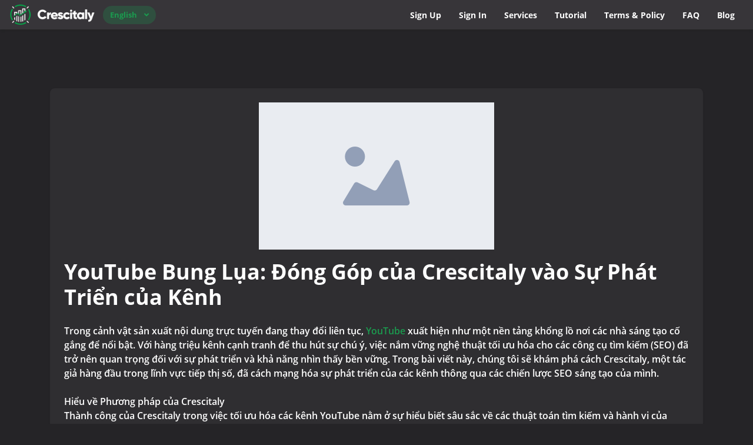

--- FILE ---
content_type: text/html; charset=UTF-8
request_url: https://crescitaly.com/blog/ng-gp-ca-crescitaly-vo-s-pht-trin-ca-knh
body_size: 11455
content:
<!DOCTYPE html>
<html id="theme_21" lang="en">
<head>
  <meta charset="utf-8">
  <meta http-equiv="X-UA-Compatible" content="IE=edge">
  <meta name="viewport" content="width=device-width, initial-scale=1">
  <title>Đóng Góp của Crescitaly vào Sự Phát Triển của Kênh</title>
  <meta name="keywords" content="">
  <meta name="description" content=" Khám phá cách những chiến lược đổi mới của Crescitaly có thể đưa kênh YouTube của bạn lên một tầm cao mới. ">
  <meta name="google-site-verification" content="YFiL55ZrLTrZR3DF7WSs2egn9YvrLARjVOh78Oxro3g" />
  <meta name="format-detection" content="telephone=no">

      <link rel="shortcut icon" type="image/ico" href="https://storage.perfectcdn.com/jkp9ws/bkq13l5gsd6znt3p.ico" />
    <link rel="icon" type="image/png" sizes="192x192" href="https://storage.perfectcdn.com/jkp9ws/bkq13l5gsd6znt3p.ico" />
    <link rel="icon" type="image/png" sizes="512x512" href="https://storage.perfectcdn.com/jkp9ws/bkq13l5gsd6znt3p.ico" />
    <link rel="icon" type="image/png" sizes="32x32" href="https://storage.perfectcdn.com/jkp9ws/bkq13l5gsd6znt3p.ico" />
    <link rel="icon" type="image/png" sizes="16x16" href="https://storage.perfectcdn.com/jkp9ws/bkq13l5gsd6znt3p.ico" />
    <link rel="apple-touch-icon" href="https://storage.perfectcdn.com/jkp9ws/bkq13l5gsd6znt3p.ico" />
  
  <!-- HTML5 shim and Respond.js for IE8 support of HTML5 elements and media queries -->
  <!--[if lt IE 9]>
  <script src="https://oss.maxcdn.com/html5shiv/3.7.3/html5shiv.min.js"></script>
  <script src="https://oss.maxcdn.com/respond/1.4.2/respond.min.js"></script>
  <![endif]-->
  <link rel="canonical" href="https://crescitaly.com/blog/ng-gp-ca-crescitaly-vo-s-pht-trin-ca-knh" /><script src="https://analytics.ahrefs.com/analytics.js" data-key="nOiPQ2JzQEofLp5VbyBjzw" async></script>

<!-- Twitter conversion tracking base code -->
<script>
!function(e,t,n,s,u,a){e.twq||(s=e.twq=function(){s.exe?s.exe.apply(s,arguments):s.queue.push(arguments);
},s.version='1.1',s.queue=[],u=t.createElement(n),u.async=!0,u.src='https://static.ads-twitter.com/uwt.js',
a=t.getElementsByTagName(n)[0],a.parentNode.insertBefore(u,a))}(window,document,'script');
twq('config','om2lg');
</script>
<!-- End Twitter conversion tracking base code -->

<!-- Global site tag (gtag.js) - Google Analytics -->
<script async src="https://www.googletagmanager.com/gtag/js?id=G-763NZX39YC"></script>
<script>
  window.dataLayer = window.dataLayer || [];
  function gtag(){dataLayer.push(arguments);}
  gtag('js', new Date());

  gtag('config', 'G-763NZX39YC');
</script>

<!-- Google tag (gtag.js) -->
<script async src="https://www.googletagmanager.com/gtag/js?id=AW-659068195"></script>
<script>
  window.dataLayer = window.dataLayer || [];
  function gtag(){dataLayer.push(arguments);}
  gtag('js', new Date());

  gtag('config', 'AW-659068195');
</script>

<!-- Event snippet for Acquisto conversion page -->
<script>
  gtag('event', 'conversion', {
      'send_to': 'AW-659068195/Of5NCIWnrqIDEKOqoroC',
      'transaction_id': ''
  });
</script>

<script>
	var beamer_config = {
		product_id : "FQttyfYd32716" //DO NOT CHANGE: This is your product code on Beamer
	};
</script>
<script type="text/javascript" src="https://app.getbeamer.com/js/beamer-embed.js" defer="defer"></script>
				

<!-- Google Tag Manager -->
<script>(function(w,d,s,l,i){w[l]=w[l]||[];w[l].push({'gtm.start':
new Date().getTime(),event:'gtm.js'});var f=d.getElementsByTagName(s)[0],
j=d.createElement(s),dl=l!='dataLayer'?'&l='+l:'';j.async=true;j.src=
'https://www.googletagmanager.com/gtm.js?id='+i+dl;f.parentNode.insertBefore(j,f);
})(window,document,'script','dataLayer','GTM-N4ZWZCMH');</script>
<!-- End Google Tag Manager -->
<script>function initApollo(){var n=Math.random().toString(36).substring(7),o=document.createElement("script");
o.src="https://assets.apollo.io/micro/website-tracker/tracker.iife.js?nocache="+n,o.async=!0,o.defer=!0,
o.onload=function(){window.trackingFunctions.onLoad({appId:"68404b86678e16000d320160"})},
document.head.appendChild(o)}initApollo();</script>

<script type="text/javascript">window.$crisp=[];window.CRISP_WEBSITE_ID="0d422abd-fdfa-48c8-9b67-105fac51858d";(function(){d=document;s=d.createElement("script");s.src="https://client.crisp.chat/l.js";s.async=1;d.getElementsByTagName("head")[0].appendChild(s);})();</script>

<script type="text/javascript" async src="//l.getsitecontrol.com/5wvgl1mw.js"></script><link href="https://storage.perfectcdn.com/global/0n06czosfhchg9z8.js" rel="preload" as="script">
<link href="https://storage.perfectcdn.com/global/zakrr3k6kp64akm0.js" rel="preload" as="script">
<link href="https://storage.perfectcdn.com/global/mky2astfdihzzfq6.js" rel="preload" as="script">
<link href="https://storage.perfectcdn.com/global/7o036k2s48wbhlft.js" rel="preload" as="script">
<link href="https://storage.perfectcdn.com/global/3u30z1np32rdiw54.js" rel="preload" as="script">

      <link rel="stylesheet" type="text/css" href="https://storage.perfectcdn.com/global/3l6ytdjlwbuwuc3s.css">
      <link rel="stylesheet" type="text/css" href="https://storage.perfectcdn.com/jkp9ws/69r1karrqm14krq6.css">
    <script>
    window.modules = {};
  </script>
</head>
<body class="body  body-public">
<div class="wrapper  wrapper-navbar ">
   <div id="block_26">
    <div class="block-wrapper">
        <div class="component_navbar ">
          <div class="component-navbar__wrapper ">
             <div class="sidebar-block__top component-navbar component-navbar__navbar-public editor__component-wrapper ">
                <div>
                   <nav class="navbar navbar-expand-lg navbar-light container-fluid">
                      <div class="navbar-public__header">
                        <div class="sidebar-block__top-brand">
                                                                                <div class="component-navbar-logo">
                              <a href="/">
                                <img src="https://storage.perfectcdn.com/jkp9ws/5q0lhnll72cq9m67.png" class="sidebar-block__top-logo" alt="Trusted SMM Panel" title="">
                              </a>
                            </div>
                                                  </div>
                        <button class="navbar-toggler" type="button" data-toggle="collapse" data-target="#navbar-collapse-26" aria-controls="navbar-collapse-26" aria-expanded="false" aria-label="Toggle navigation">
                        <span class="navbar-burger">
                            <span class="navbar-burger-line"></span>
                        </span>
                        </button>
                      </div>
                     <div class="collapse navbar-collapse" id="navbar-collapse-26">
                        <div class="component-navbar-collapse-divider"></div>
                                                  <div class="navbar-languages component_navbar_dropdown">
                            <div class="navbar-dropdown ">
                                                                                                <div class="navbar-dropdown__name navbar-dropdown__toggle" data-toggle="dropdown" data-hover="dropdown" aria-expanded="false">English</div>
                                                                                                                                                                                                                                                                                                                                                                                                                                                                                                                                                                                                                                                                                                                                                                                                                                                                                                                                                                                                                                                                                                                                                                                                                                                                                                                                                                                                                                                                                                                                                                                                                                                                                                                                                                                                                                                                                                                                                                                                                                                                                                                                                                                                                                                                                                                                                                                                                                                                                                                                                                                                                                                                                                                                                                                                                                                                                                                                                                                                                                                                                                                                                                                                                                                                                                                                                                                                                                                                                                                                                                                                                                                                                                                                                                                                                                        <ul class="navbar-dropdown__container dropdown-menu">
                                                                                                                                                                        <li class="navbar-dropdown__item">
                                      <a href="/it/blog/ng-gp-ca-crescitaly-vo-s-pht-trin-ca-knh" class="navbar-dropdown__link">Italian</a>
                                    </li>
                                                                                                                                        <li class="navbar-dropdown__item">
                                      <a href="/hi/blog/ng-gp-ca-crescitaly-vo-s-pht-trin-ca-knh" class="navbar-dropdown__link">Hindi</a>
                                    </li>
                                                                                                                                        <li class="navbar-dropdown__item">
                                      <a href="/id/blog/ng-gp-ca-crescitaly-vo-s-pht-trin-ca-knh" class="navbar-dropdown__link">Indonesian</a>
                                    </li>
                                                                                                                                        <li class="navbar-dropdown__item">
                                      <a href="/af/blog/ng-gp-ca-crescitaly-vo-s-pht-trin-ca-knh" class="navbar-dropdown__link">Afrikaans</a>
                                    </li>
                                                                                                                                        <li class="navbar-dropdown__item">
                                      <a href="/ru/blog/ng-gp-ca-crescitaly-vo-s-pht-trin-ca-knh" class="navbar-dropdown__link">Russian</a>
                                    </li>
                                                                                                                                        <li class="navbar-dropdown__item">
                                      <a href="/uk/blog/ng-gp-ca-crescitaly-vo-s-pht-trin-ca-knh" class="navbar-dropdown__link">Ukrainian</a>
                                    </li>
                                                                                                                                        <li class="navbar-dropdown__item">
                                      <a href="/tr/blog/ng-gp-ca-crescitaly-vo-s-pht-trin-ca-knh" class="navbar-dropdown__link">Turkish</a>
                                    </li>
                                                                                                                                        <li class="navbar-dropdown__item">
                                      <a href="/bp/blog/ng-gp-ca-crescitaly-vo-s-pht-trin-ca-knh" class="navbar-dropdown__link">Portuguese (Brazil)</a>
                                    </li>
                                                                                                                                        <li class="navbar-dropdown__item">
                                      <a href="/ko/blog/ng-gp-ca-crescitaly-vo-s-pht-trin-ca-knh" class="navbar-dropdown__link">Korean</a>
                                    </li>
                                                                                                                                        <li class="navbar-dropdown__item">
                                      <a href="/vi/blog/ng-gp-ca-crescitaly-vo-s-pht-trin-ca-knh" class="navbar-dropdown__link">Vietnamese</a>
                                    </li>
                                                                                                                                        <li class="navbar-dropdown__item">
                                      <a href="/zh/blog/ng-gp-ca-crescitaly-vo-s-pht-trin-ca-knh" class="navbar-dropdown__link">Chinese</a>
                                    </li>
                                                                                                                                        <li class="navbar-dropdown__item">
                                      <a href="/ms/blog/ng-gp-ca-crescitaly-vo-s-pht-trin-ca-knh" class="navbar-dropdown__link">Malay</a>
                                    </li>
                                                                                                                                        <li class="navbar-dropdown__item">
                                      <a href="/ar/blog/ng-gp-ca-crescitaly-vo-s-pht-trin-ca-knh" class="navbar-dropdown__link">Arabic</a>
                                    </li>
                                                                                                                                        <li class="navbar-dropdown__item">
                                      <a href="/es/blog/ng-gp-ca-crescitaly-vo-s-pht-trin-ca-knh" class="navbar-dropdown__link">Spanish</a>
                                    </li>
                                                                                                                                        <li class="navbar-dropdown__item">
                                      <a href="/th/blog/ng-gp-ca-crescitaly-vo-s-pht-trin-ca-knh" class="navbar-dropdown__link">Thai</a>
                                    </li>
                                                                                                                                        <li class="navbar-dropdown__item">
                                      <a href="/fr/blog/ng-gp-ca-crescitaly-vo-s-pht-trin-ca-knh" class="navbar-dropdown__link">French</a>
                                    </li>
                                                                                                                                        <li class="navbar-dropdown__item">
                                      <a href="/de/blog/ng-gp-ca-crescitaly-vo-s-pht-trin-ca-knh" class="navbar-dropdown__link">German</a>
                                    </li>
                                                                                                                                        <li class="navbar-dropdown__item">
                                      <a href="/ja/blog/ng-gp-ca-crescitaly-vo-s-pht-trin-ca-knh" class="navbar-dropdown__link">Japanese</a>
                                    </li>
                                                                                                                                        <li class="navbar-dropdown__item">
                                      <a href="/ro/blog/ng-gp-ca-crescitaly-vo-s-pht-trin-ca-knh" class="navbar-dropdown__link">Romanian</a>
                                    </li>
                                                                                                                                        <li class="navbar-dropdown__item">
                                      <a href="/az/blog/ng-gp-ca-crescitaly-vo-s-pht-trin-ca-knh" class="navbar-dropdown__link">Azerbaijani</a>
                                    </li>
                                                                                                                                        <li class="navbar-dropdown__item">
                                      <a href="/be/blog/ng-gp-ca-crescitaly-vo-s-pht-trin-ca-knh" class="navbar-dropdown__link">Belarusian</a>
                                    </li>
                                                                                                                                        <li class="navbar-dropdown__item">
                                      <a href="/da/blog/ng-gp-ca-crescitaly-vo-s-pht-trin-ca-knh" class="navbar-dropdown__link">Danish</a>
                                    </li>
                                                                                                                                        <li class="navbar-dropdown__item">
                                      <a href="/co/blog/ng-gp-ca-crescitaly-vo-s-pht-trin-ca-knh" class="navbar-dropdown__link">Corsican</a>
                                    </li>
                                                                                                                                        <li class="navbar-dropdown__item">
                                      <a href="/bg/blog/ng-gp-ca-crescitaly-vo-s-pht-trin-ca-knh" class="navbar-dropdown__link">Bulgarian</a>
                                    </li>
                                                                                                                                        <li class="navbar-dropdown__item">
                                      <a href="/bs/blog/ng-gp-ca-crescitaly-vo-s-pht-trin-ca-knh" class="navbar-dropdown__link">Bosnian</a>
                                    </li>
                                                                                                                                        <li class="navbar-dropdown__item">
                                      <a href="/cs/blog/ng-gp-ca-crescitaly-vo-s-pht-trin-ca-knh" class="navbar-dropdown__link">Czech</a>
                                    </li>
                                                                                                                                        <li class="navbar-dropdown__item">
                                      <a href="/el/blog/ng-gp-ca-crescitaly-vo-s-pht-trin-ca-knh" class="navbar-dropdown__link">Greek</a>
                                    </li>
                                                                                                                                        <li class="navbar-dropdown__item">
                                      <a href="/is/blog/ng-gp-ca-crescitaly-vo-s-pht-trin-ca-knh" class="navbar-dropdown__link">Icelandic</a>
                                    </li>
                                                                                                                                        <li class="navbar-dropdown__item">
                                      <a href="/jw/blog/ng-gp-ca-crescitaly-vo-s-pht-trin-ca-knh" class="navbar-dropdown__link">Javanese</a>
                                    </li>
                                                                                                                                        <li class="navbar-dropdown__item">
                                      <a href="/kk/blog/ng-gp-ca-crescitaly-vo-s-pht-trin-ca-knh" class="navbar-dropdown__link">Kazakh</a>
                                    </li>
                                                                                                                                        <li class="navbar-dropdown__item">
                                      <a href="/km/blog/ng-gp-ca-crescitaly-vo-s-pht-trin-ca-knh" class="navbar-dropdown__link">Cambodian</a>
                                    </li>
                                                                                                                                        <li class="navbar-dropdown__item">
                                      <a href="/ky/blog/ng-gp-ca-crescitaly-vo-s-pht-trin-ca-knh" class="navbar-dropdown__link">Kyrgyz</a>
                                    </li>
                                                                                                                                        <li class="navbar-dropdown__item">
                                      <a href="/la/blog/ng-gp-ca-crescitaly-vo-s-pht-trin-ca-knh" class="navbar-dropdown__link">Latin</a>
                                    </li>
                                                                                                                                        <li class="navbar-dropdown__item">
                                      <a href="/ln/blog/ng-gp-ca-crescitaly-vo-s-pht-trin-ca-knh" class="navbar-dropdown__link">Lingala</a>
                                    </li>
                                                                                                                                        <li class="navbar-dropdown__item">
                                      <a href="/lo/blog/ng-gp-ca-crescitaly-vo-s-pht-trin-ca-knh" class="navbar-dropdown__link">Laothian</a>
                                    </li>
                                                                                                                                        <li class="navbar-dropdown__item">
                                      <a href="/lt/blog/ng-gp-ca-crescitaly-vo-s-pht-trin-ca-knh" class="navbar-dropdown__link">Lithuanian</a>
                                    </li>
                                                                                                                                        <li class="navbar-dropdown__item">
                                      <a href="/lv/blog/ng-gp-ca-crescitaly-vo-s-pht-trin-ca-knh" class="navbar-dropdown__link">Latvian</a>
                                    </li>
                                                                                                                                        <li class="navbar-dropdown__item">
                                      <a href="/mk/blog/ng-gp-ca-crescitaly-vo-s-pht-trin-ca-knh" class="navbar-dropdown__link">Macedonian</a>
                                    </li>
                                                                                                                                        <li class="navbar-dropdown__item">
                                      <a href="/mo/blog/ng-gp-ca-crescitaly-vo-s-pht-trin-ca-knh" class="navbar-dropdown__link">Moldavian</a>
                                    </li>
                                                                                                                                        <li class="navbar-dropdown__item">
                                      <a href="/mt/blog/ng-gp-ca-crescitaly-vo-s-pht-trin-ca-knh" class="navbar-dropdown__link">Maltese</a>
                                    </li>
                                                                                                                                        <li class="navbar-dropdown__item">
                                      <a href="/ne/blog/ng-gp-ca-crescitaly-vo-s-pht-trin-ca-knh" class="navbar-dropdown__link">Nepali</a>
                                    </li>
                                                                                                                                        <li class="navbar-dropdown__item">
                                      <a href="/nl/blog/ng-gp-ca-crescitaly-vo-s-pht-trin-ca-knh" class="navbar-dropdown__link">Dutch</a>
                                    </li>
                                                                                                                                        <li class="navbar-dropdown__item">
                                      <a href="/no/blog/ng-gp-ca-crescitaly-vo-s-pht-trin-ca-knh" class="navbar-dropdown__link">Norwegian</a>
                                    </li>
                                                                                                                                        <li class="navbar-dropdown__item">
                                      <a href="/pa/blog/ng-gp-ca-crescitaly-vo-s-pht-trin-ca-knh" class="navbar-dropdown__link">Punjabi</a>
                                    </li>
                                                                                                                                        <li class="navbar-dropdown__item">
                                      <a href="/pt/blog/ng-gp-ca-crescitaly-vo-s-pht-trin-ca-knh" class="navbar-dropdown__link">Portuguese</a>
                                    </li>
                                                                                                                                        <li class="navbar-dropdown__item">
                                      <a href="/rm/blog/ng-gp-ca-crescitaly-vo-s-pht-trin-ca-knh" class="navbar-dropdown__link">Romansh</a>
                                    </li>
                                                                                                                                        <li class="navbar-dropdown__item">
                                      <a href="/sk/blog/ng-gp-ca-crescitaly-vo-s-pht-trin-ca-knh" class="navbar-dropdown__link">Slovak</a>
                                    </li>
                                                                                                                                        <li class="navbar-dropdown__item">
                                      <a href="/sl/blog/ng-gp-ca-crescitaly-vo-s-pht-trin-ca-knh" class="navbar-dropdown__link">Slovenian</a>
                                    </li>
                                                                                                                                        <li class="navbar-dropdown__item">
                                      <a href="/sn/blog/ng-gp-ca-crescitaly-vo-s-pht-trin-ca-knh" class="navbar-dropdown__link">Shona</a>
                                    </li>
                                                                                                                                        <li class="navbar-dropdown__item">
                                      <a href="/sq/blog/ng-gp-ca-crescitaly-vo-s-pht-trin-ca-knh" class="navbar-dropdown__link">Albanian</a>
                                    </li>
                                                                                                                                        <li class="navbar-dropdown__item">
                                      <a href="/sr/blog/ng-gp-ca-crescitaly-vo-s-pht-trin-ca-knh" class="navbar-dropdown__link">Serbian</a>
                                    </li>
                                                                                                                                        <li class="navbar-dropdown__item">
                                      <a href="/su/blog/ng-gp-ca-crescitaly-vo-s-pht-trin-ca-knh" class="navbar-dropdown__link">Sundanese</a>
                                    </li>
                                                                                                                                        <li class="navbar-dropdown__item">
                                      <a href="/sv/blog/ng-gp-ca-crescitaly-vo-s-pht-trin-ca-knh" class="navbar-dropdown__link">Swedish</a>
                                    </li>
                                                                                                                                        <li class="navbar-dropdown__item">
                                      <a href="/sw/blog/ng-gp-ca-crescitaly-vo-s-pht-trin-ca-knh" class="navbar-dropdown__link">Swahili</a>
                                    </li>
                                                                                                                                        <li class="navbar-dropdown__item">
                                      <a href="/ta/blog/ng-gp-ca-crescitaly-vo-s-pht-trin-ca-knh" class="navbar-dropdown__link">Tamil</a>
                                    </li>
                                                                                                                                        <li class="navbar-dropdown__item">
                                      <a href="/tk/blog/ng-gp-ca-crescitaly-vo-s-pht-trin-ca-knh" class="navbar-dropdown__link">Turkmen</a>
                                    </li>
                                                                                                                                        <li class="navbar-dropdown__item">
                                      <a href="/ur/blog/ng-gp-ca-crescitaly-vo-s-pht-trin-ca-knh" class="navbar-dropdown__link">Urdu</a>
                                    </li>
                                                                                                                                        <li class="navbar-dropdown__item">
                                      <a href="/uz/blog/ng-gp-ca-crescitaly-vo-s-pht-trin-ca-knh" class="navbar-dropdown__link">Uzbek</a>
                                    </li>
                                                                                                </ul>
                            </div>
                          </div>
                                                 <div class="d-flex component-navbar-collapse">
                           <ul class="navbar-nav">
                                                            <li class="nav-item component-navbar-nav-item component_navbar component-navbar-public-nav-item">
                                 <a class="component-navbar-nav-link component-navbar-nav-link__navbar-public " href="/signup" > Sign Up</a>
                               </li>
                                                            <li class="nav-item component-navbar-nav-item component_navbar component-navbar-public-nav-item">
                                 <a class="component-navbar-nav-link component-navbar-nav-link__navbar-public " href="/" > Sign In</a>
                               </li>
                                                            <li class="nav-item component-navbar-nav-item component_navbar component-navbar-public-nav-item">
                                 <a class="component-navbar-nav-link component-navbar-nav-link__navbar-public " href="/services" > Services</a>
                               </li>
                                                            <li class="nav-item component-navbar-nav-item component_navbar component-navbar-public-nav-item">
                                 <a class="component-navbar-nav-link component-navbar-nav-link__navbar-public " href="/tutorial" > Tutorial</a>
                               </li>
                                                            <li class="nav-item component-navbar-nav-item component_navbar component-navbar-public-nav-item">
                                 <a class="component-navbar-nav-link component-navbar-nav-link__navbar-public " href="/terms" > Terms & Policy</a>
                               </li>
                                                            <li class="nav-item component-navbar-nav-item component_navbar component-navbar-public-nav-item">
                                 <a class="component-navbar-nav-link component-navbar-nav-link__navbar-public " href="/faq" > FAQ</a>
                               </li>
                                                            <li class="nav-item component-navbar-nav-item component_navbar component-navbar-public-nav-item">
                                 <a class="component-navbar-nav-link component-navbar-nav-link__navbar-public " href="https://blog.crescitaly.com"  target="_blank" > Blog</a>
                               </li>
                                                        </ul>
                         </div>
                      </div>
                   </nav>
                </div>
             </div>
          </div>
       </div>
    </div>
    <div class="component_navbar"></div>
</div>
   <div class="wrapper-content">
    <div class="wrapper-content__header">
          </div>
    <div class="wrapper-content__body">
      <!-- Main variables *content* -->
      <div id="block_3112"><div class="block-bg"></div><div class="container"><div class="blog-post ">
    <div class="row">
        <div class="col-lg-12">
            <div class="component_card">
                <div class="card blog-post__card-margin">
                                            <div class="block-blog__preview-margin">
                            <div class="block-blog__preview">
                                <img src="/img/no_image.png" alt="" title="YouTube Bung Lụa: Đóng Góp của Crescitaly vào Sự Phát Triển của Kênh" class="img-fluid">
                            </div>
                        </div>
                                        <div class="block-blog__header">
                        <div class="position-relative">
                            <h2>YouTube Bung Lụa: Đóng Góp của Crescitaly vào Sự Phát Triển của Kênh</h2>
                        </div>
                    </div>
                    <div class="block-blog__content">
                        <p>Trong cảnh vật sản xuất nội dung trực tuyến đang thay đổi liên tục, <a target="_blank" href="/blog/-youtube-rivelato-il-contributo-di-crescitaly">YouTube </a>xuất hiện như một nền tảng khổng lồ nơi các nhà sáng tạo cố gắng để nổi bật. Với hàng triệu kênh cạnh tranh để thu hút sự chú ý, việc nắm vững nghệ thuật tối ưu hóa cho các công cụ tìm kiếm (SEO) đã trở nên quan trọng đối với sự phát triển và khả năng nhìn thấy bền vững. Trong bài viết này, chúng tôi sẽ khám phá cách Crescitaly, một tác giả hàng đầu trong lĩnh vực tiếp thị số, đã cách mạng hóa sự phát triển của các kênh thông qua các chiến lược SEO sáng tạo của mình.</p>
<p><br></p>
<p>Hiểu về Phương pháp của Crescitaly</p>
<p>Thành công của Crescitaly trong việc tối ưu hóa các kênh YouTube nằm ở sự hiểu biết sâu sắc về các thuật toán tìm kiếm và hành vi của người dùng. Bằng cách phân tích các yếu tố xếp hạng của YouTube và nghiên cứu các mô hình tương tác của khán giả, Crescitaly xây dựng các chiến lược tùy chỉnh phản ánh cả người xem và các thuật toán.</p>
<p><br></p>
<p>Tìm kiếm Từ Khóa: Nền tảng của Sự Thành Công</p>
<p>Ở trung tâm của phương pháp của Crescitaly là việc tìm kiếm từ khóa một cách cẩn thận. Bằng cách xác định các từ khóa có lượt tìm kiếm cao và cạnh tranh thấp liên quan đến niềm đam mê của kênh, Crescitaly đảm bảo nội dung của khách hàng của mình xuất hiện nổi bật trong kết quả tìm kiếm. Thông qua các công cụ phân tích từ khóa tiên tiến và nghiên cứu xu hướng thị trường, Crescitaly khám phá các cơ hội ẩn dụ để tối đa hóa sự nhìn thấy và thu hút lưu lượng tự nhiên.</p>
<p><br></p>
<p>Tối Ưu Hóa Nội Dung: Tạo Ra Những Tác Phẩm Hấp Dẫn</p>
<p>Ngoài việc tích hợp từ khóa, Crescitaly tập trung vào việc tạo ra nội dung hấp dẫn để thu hút khán giả. Bằng cách tối ưu hóa tỉ mỉ các tiêu đề, mô tả và thẻ, Crescitaly đảm bảo mỗi video sẵn sàng cho một sự nhìn thấy tối đa. Thông qua việc sử dụng hình ảnh đại diện hấp dẫn, lời mở đầu cuốn hút và cách kể chuyện cấu trúc, Crescitaly giúp các kênh nổi bật giữa tiếng ồn, thúc đẩy khán giả nhấp chuột và tham gia.</p>
<p><br></p>
<p>Giao Tiếp với Khán Giả: Khuyến Khích Mối Quan Hệ Cộng Đồng</p>
<p>Trong thế giới kỹ thuật số, việc tương tác với khán giả là quan trọng đối với sự thành công bền vững. Crescitaly sử dụng các chiến lược tương tác khác nhau, bao gồm khuyến khích các tương tác cộng đồng, phản hồi vào các bình luận và khuyến khích sự tham gia của khán giả. Bằng cách xây dựng mối quan hệ ý nghĩa với khán giả, các kênh có thể phát triển các tín đồ trung thành và thúc đẩy sự phát triển dài hạn.</p>
<p><br></p>
<p>Phân Tích và Lặp Lại: Con Đường Đến Sự Cải Tiến Liên Tục</p>
<p>Ở trung tâm của phương pháp của Crescitaly là sự cam kết với việc ra quyết định dựa trên dữ liệu. Thông qua phân tích các chỉ số hiệu suất chính như thời gian xem, tỷ lệ giữ người xem và tỷ lệ nhấp chuột, Crescitaly xác định các lĩnh vực cần cải thiện và điều chỉnh. Thông qua các thử nghiệm lặp đi lặp lại và thử nghiệm A/B, Crescitaly làm tinh chỉnh chiến lược của mình để thích nghi với các xu hướng biến động và cập nhật thuật toán, đảm bảo sự phát triển và tính phù hợp bền vững.</p>
<p><br></p>
<p>Kết Luận: Mạnh Mẽ Hóa Hành Trình của Bạn trên YouTube</p>
<p>Trong một môi trường kỹ thuật số ngày càng cạnh tranh, việc nắm vững SEO là chìa khóa để mở ra tiềm năng đầy đủ của kênh YouTube của bạn. Với sự hiểu biết đã được kiểm chứng và các chiến lược sáng tạo của Crescitaly, các nhà sáng tạo có thể điều hướng qua những rắc rối của các thuật toán tìm kiếm và đưa kênh của mình lên những tầm cao mới của thành công. Bằng cách ưu tiên tìm kiếm từ khóa, tối ưu hóa nội dung, tương tác với khán giả và lặp lại dựa trên dữ liệu, <a target="_blank" href="https://crescitaly.com/">Crescitaly</a> giúp các nhà sáng tạo phát huy toàn bộ tiềm năng của họ và phát triển thịnh vượng trong thế giới động của sản xuất nội dung trực tuyến.</p>
<p><br></p>
<p>Khi bạn bắt đầu hành trình của mình trên YouTube, hãy nhớ rằng thành công không chỉ nằm ở việc tạo ra nội dung, mà còn ở việc định vị nội dung của bạn một cách chiến lược để đạt được tầm nhìn và ảnh hưởng tối đa. Với Crescitaly là đối tác đáng tin cậy, bạn có thể khám phá bí mật của sự phát triển bền vững của kênh và mở ra những cơ hội thành công mới trong thế giới kỹ thuật số.</p>
                    </div>
                </div>
            </div>
        </div>
    </div>
    <div class="row blog-post__alignment">
        <div class="col-lg-12">
            <div class="block-blog__actions component_button_back">
                <a href="/blog" class="btn btn-big-primary">
                    Back
                </a>
            </div>
        </div>
    </div>
</div></div></div>
    </div>
    <div class="wrapper-content__footer">
       <div id="block_409" data-block-id="409"><div class="footer ">
    <div class="component_footer_single_line">
        <div class="component-footer">
            <div class="component-footer__public">
                <div class="container-fluid">
                    <div class="row">
                        <div class="col-md-12">
                            <div class="component-footer__public-copyright">
                                                                    <p class="text-center">© Socyally FZCO Copyright. All Rights Reserved.</p>
                                                            </div>
                        </div>
                    </div>
                </div>
            </div>
        </div>
    </div>
</div></div>     </div>
  </div>
</div>
<!-- Notifications wrapper -->
<div id="notify-wrapper" class="alert alert-success mb-3 hidden" style="display: none;"></div>


<!-- Google Tag Manager (noscript) -->
<noscript><iframe src="https://www.googletagmanager.com/ns.html?id=GTM-N4ZWZCMH"
height="0" width="0" style="display:none;visibility:hidden"></iframe></noscript>
<!-- End Google Tag Manager (noscript) -->



<style>.particle-snow{position:fixed;top:0;left:0;width:100%;height:100%;z-index:1;pointer-events:none}.particle-snow canvas{position:fixed;top:0;left:0;width:100%;height:100%;pointer-events:none}.christmas-garland{text-align:center;white-space:nowrap;overflow:hidden;position:absolute;z-index:1;padding:0;pointer-events:none;width:100%;height:85px}.christmas-garland .christmas-garland__item{position:relative;width:28px;height:28px;border-radius:50%;display:inline-block;margin-left:20px}.christmas-garland .christmas-garland__item .shape{-webkit-animation-fill-mode:both;animation-fill-mode:both;-webkit-animation-iteration-count:infinite;animation-iteration-count:infinite;-webkit-animation-name:flash-1;animation-name:flash-1;-webkit-animation-duration:2s;animation-duration:2s}.christmas-garland .christmas-garland__item .apple{width:22px;height:22px;border-radius:50%;margin-left:auto;margin-right:auto;margin-top:8px}.christmas-garland .christmas-garland__item .pear{width:12px;height:28px;border-radius:50%;margin-left:auto;margin-right:auto;margin-top:6px}.christmas-garland .christmas-garland__item:nth-child(2n+1) .shape{-webkit-animation-name:flash-2;animation-name:flash-2;-webkit-animation-duration:.4s;animation-duration:.4s}.christmas-garland .christmas-garland__item:nth-child(4n+2) .shape{-webkit-animation-name:flash-3;animation-name:flash-3;-webkit-animation-duration:1.1s;animation-duration:1.1s}.christmas-garland .christmas-garland__item:nth-child(odd) .shape{-webkit-animation-duration:1.8s;animation-duration:1.8s}.christmas-garland .christmas-garland__item:nth-child(3n+1) .shape{-webkit-animation-duration:1.4s;animation-duration:1.4s}.christmas-garland .christmas-garland__item:before{content:"";position:absolute;background:#222;width:10px;height:10px;border-radius:3px;top:-1px;left:9px}.christmas-garland .christmas-garland__item:after{content:"";top:-9px;left:14px;position:absolute;width:52px;height:18px;border-bottom:solid #222 2px;border-radius:50%}.christmas-garland .christmas-garland__item:last-child:after{content:none}.christmas-garland .christmas-garland__item:first-child{margin-left:-40px}</style>
  <script type="text/javascript" src="https://storage.perfectcdn.com/global/0n06czosfhchg9z8.js">
      </script>
  <script type="text/javascript" src="https://storage.perfectcdn.com/global/zakrr3k6kp64akm0.js">
      </script>
  <script type="text/javascript" src="https://storage.perfectcdn.com/global/mky2astfdihzzfq6.js">
      </script>
  <script type="text/javascript" src="https://storage.perfectcdn.com/global/7o036k2s48wbhlft.js">
      </script>
  <script type="text/javascript" src="https://storage.perfectcdn.com/global/3u30z1np32rdiw54.js">
      </script>
  <script type="text/javascript" >
     window.modules.layouts = {"theme_id":21,"auth":0,"live":true,"csrftoken":"CuyFAnnBoh9AKTux7J-dbtwn-yfnmKkrfuX0_D7kBxBvmcNtLKTXUhZFDcSP6s8Yjl6iXaHp_h0ViqCyVZdifQ=="};   </script>
  <script type="text/javascript" >
     document.addEventListener('DOMContentLoaded', function() { 
var newYearEvent = new window.NewYearEvent({"snow":{"init":false,"options":{"particles":{"move":{"speed":3,"bounce":false,"enable":true,"random":false,"attract":{"enable":false,"rotateX":600,"rotateY":1200},"out_mode":"out","straight":false,"direction":"bottom"},"size":{"anim":{"sync":false,"speed":40,"enable":false,"size_min":0.1},"value":5,"random":true},"color":{"value":"#fff"},"number":{"value":20,"density":{"enable":true,"value_area":650}},"opacity":{"anim":{"sync":false,"speed":1,"enable":true,"opacity_min":0.9},"value":0.9,"random":true},"line_linked":{"color":"#ffffff","width":1,"enable":false,"opacity":0.8,"distance":500}},"interactivity":{"modes":{"bubble":{"size":4,"speed":3,"opacity":1,"distance":400,"duration":0.3},"repulse":{"speed":3,"distance":200,"duration":0.4}},"events":{"resize":true,"onclick":{"mode":"repulse","enable":true},"onhover":{"mode":"bubble","enable":false}},"detect_on":"window"},"retina_detect":true}},"toys":{"init":false,"options":{"count":20,"speed":1,"images":["data:image\/png;base64,iVBORw0KGgoAAAANSUhEUgAAAGQAAABkCAMAAABHPGVmAAAABGdBTUEAALGPC\/xhBQAAAAFzUkdCAK7OHOkAAAL3UExURUdwTP\/\/\/\/Hw8aenp\/T09Pr7+\/\/\/AIGBfaGgnPn4+IyLiKKhoPDv8ImGgczMx\/\/\/\/6+ure7w7Zublu\/u7n+BfLKxsJKSj+\/u7wAXOvb29cbFxe7t7u7t7tTT0v\/\/\/\/Dv8P7+\/v\/\/\/\/X19KSkoP\/\/\/87OzPLx8fLx8ZyblMHBwJ6emsrJyMrJyM3MzLW1s7q5t6ysp7Oysc7NzeXl4vHx8enp6f\/\/\/\/\/\/\/8zLy+3s7bi3t4iIiJOTj6KgnsTEwMTDwsnIxba1tLS0s+zs7L+\/vuno6\/\/\/\/6Ghn5aWkvLx8pCQjMLCwK+vrbS0sZOTkJGRjfPy85ubl\/\/\/\/5eWk5WVkq+vrsrKyKiopfX19K6uq7y8u7Kwr6WlotnZ2cfHw5qal6Cgnf\/\/\/6OjoszLyczHxdXV1NTT0q2trMvLyp6dm\/\/\/\/\/36\/fLz88PDwtjY1uXk5d\/e3\/j4+Lu7uZqalvDw8aKhoP\/\/\/6mop\/\/\/\/87OzpGRjLa1s8\/PzPj29be3tru7uJKRjcrJyP39\/bm4t7y8uP79\/tDQ0ICAe+no6f7+\/v7+\/qCem\/7+\/8TEwcXFwMjIx+jo5K6urMfGxvT09aKin+Dg3JKSkfX09KurqdjZ1ujn6I+Pjbi4uPj4+NDQ0L28vNXT05OTk\/n5+u\/v7vb19J2dm\/z6\/K+vrrW1s9PT0d7e3tnY2dXU1Pr6+pCQjf\/\/\/6Cgntzc3efl5+rq6oiIgqGhnePj48C\/vunp6bu7uezs7dLR0YuLhtfX2P79\/a2trUYC4QLt7v\/\/\/\/\/\/\/9HQ0dDP0dDQ0dHQ0s7NztDQ0M\/P0OHg4tHR0tLS08\/Pz7m5uNfV183MzdXV1djY2eno6qurqtnZ2dHP0r28vODg4dbW18fGyMzLzNfX2MvKysXExtTT1M\/Oz8HAwcLCw87Oz769vfHw8uPi5O\/u8NrZ29bV1qmpp9bV1dzb3KampaOjouzr7NbW1uXl5snIyb++vu7t7t7e366urc\/P0bOysvX09ra2tru6unx5e2UAAADEdFJOUwD76wQqEgECCxHCNvoGBQ7rKMW4CTUj+QElIOj62KzlCvW3NAg\/trgP98XqwbmAgjTpOxP5BvOP6fk2C40dYPdi6+u49\/mo\/pbpvGnp5qy96raIubro3zGy6\/YjLNEMm7KTxecZ0851afubF0LFNrjsIeu+4pzyyo2sOXlEtetJbYOi6xNl6hTogXep8FhMlXnkur2BIN+q6mD4efLqE9czMfefmJLQrWS7q\/n4umdT7dyTw17gmeLGzdrhnLeUzuraAQF3\/egxAAAH00lEQVRo3r2ad2ATVRzHXw0lgtDKEAIyAhYpAorFFCsyRaYgIFKgLBkKAgIyFBDZG2XvJUPcey\/8I5e73PWS0qSU0ZGkLW2TSoEuKPCHv\/cuaZM0uWbc9cuVpsmFD5\/f7713d7kiFFyit587d0SL5M2mnY3a\/NVDXoamXURJSeZ+eSHzzudX3CjdIW+9Wi0tuWbKWdJYVki99gVWpmxJc3khw5J5+nrTh2WFNMGQK017y27Cyg55KJnXXZG5XPUeulo3ELYOIEz4kOhIRbg90czTiDMWv71v94HwyjW\/10\/rpoq8rp03OP7e1i86hVEu7abzJ7I2rxP7X2yKuFdecHv8xyGbaLbvzDfb9JMmi6m2LC+wW43jPwpxCEdtAwart\/yyRQQy9cs0u9VK6f26AITybxKzfXl+Ostaio8pRdemKTesBp7y6yLaE8225fl2mrMUjdoiOroUcW+mG3igzOwbNEQ9dnm+mWKB0aKWeaKIa2vm\/VNEGh8zNj4\/nWIzisa1qPXAGRX3ptnAM5TeJwUmo5+exLwfX2im6FLwUNU+56Pi2maBi9HYtW8Q5QKPQjPNZlwa10IZyMoS1altloG\/rPPl4g+CPdIpGjMCPMmI+oC4sD5cBMhT3hA1qVXgHmQsdmoLY4xh9TP7+2y8N4T0gwmO4XJhwKW\/qgaEu+4FUffqUIjH1aXXgmEg1BhcgGL0dvFVrhhgBFsrNxfqslHfdUR98XJhDzNNB+3hHGNmmC6cpwtZuzzKpXZ5hMAQRjLPMNhF67VAukHUFzqUZ8GaGBqDUKAvlz1cvE3AoxyvV6EyXC6kLyo3iNvoUr8BDJbUKuQT\/ahOs8EF+lJVMTK6qiDYIwt7jAnVo8qFwn2Zo6oJwR5Z2GNMi7AuWKLiwIUhLtVD+PoMAom5IIWH5xjrq6qa8QSiHgv9oImHCoWZKpeZuGL1hl1lADIV1yoePHTg0UeJwo5CmJVG\/fP9BQhbBhDwKDSzpFYqJEGwC8PDSH5+jmBS9p4m5kK8MD+mS+FBXN7BZxc6zrh5DkAogPQUep57aUcfFUJSUWbbGYoy2jb\/OBrP+H\/PdnB5SHixDS52A6zJeV81qqC4lEFnwIO2SOlBKJ9MSWeg+1xyBcU+sBfi+XFHUg8nxUxROhtvZzhLAcwPXKtgPKKicRrUTKR75v9wm+d1rIHX6\/HaXrTk9MaNJ0\/2FOK2X\/Xb8b+qFi4o5o9dPwHypFuauaVzs844HTvuW1oC65iOY\/LuMlCrO6f+Wbhw4UvOCLt2du4KWd1xNc6EQ2d310No24n4M881grR0pQ0kAW8JQtq0EZ5PSCsACksZKTaz1GpPPnr0ZZIE97h2diXh6KLxa9DS8rRku9mchXMRf+Fcc8b5wPWEw2Rg4DBG6xirwyHsB5vjGn7kcMBWIyZDdk7lNDQaGHCOxcDKwdDki6HhuxAab\/AHbzj4CYY8x8IP5HX8SvXfwqOqsGxqbkrRKLSw5Oo1Lk8fQFJLs\/NogmDzsrMzU\/WpED3eyKNU1ze3ZGaW5twfsha1Xrfg1EicZ10Z6MyAgQMgH0I2bHgXcjzXccNKsSBx12ipLD58eOLEiY\/CViOvkLyOs2fPe9PX9kYqTWxSYmJiD5LH3POCZ9ZMyU9zQM8ZWx6jg+E1auUjPvOEWxITJyf1Fj6B0yoDiPpQxC0Hy+Ya+TwLVN6YcfytQN6mDGbCRq+PuGWi2JwHdsr4IMMAlOxJb6mkXVWi345IM9FsblFpBcNVFrE8RXFAUUrKGBwB\/eByi2csggXy\/sE\/8AUfuKxSSupxywEel5bFbYXjSUrDHgusUDGuVEIXwQNqtSy2CUC4lIaNkxZYYR0zZg+SyiUSGLjnxZ\/GoiaPE5Pm2qS9VtL9QU8rpPQoXgZnWwBhwKQ50iZ1MzG4+5JQnB652INAKAJB2tZ7TTxNYxelFB5WzJhGTk1d5cJTuHU3ExwrJXCJbAe1ojEjFnlBMOU\/[base64]\/DNEIAjNgr7odEAZUUvFNBcExtwXfd959dd4oS8rTAzNQfc\/F4d81wGPq7K5x\/zc3cVLPesHAi4rTDzLpVpGit2jQepvbjl4\/x4ItRIpF2TjCuvd1Iwr9\/eLXRb3XASX6zlz1\/rdR4AM93erXDt1l6H0SmXxKLHeK498fdHy\/bf+d6gFgrSaXf0eFB1cKd6U\/guWnUaiEFoMAlnz2ZKVtY1h8ZuhtZmQI3+4vxLQaimGvCrvry8AhK4LCGWrCxNbLT2RAJKMy6WoC4i8JosJZLhCZshVNi9luFJWyIE\/K\/Sp94fLykDq329kWO78LS8E\/Woquz7kZ5kh7\/xWeafpFpkhqM\/kybHBvud\/1hvMFvB\/+GMAAAAASUVORK5CYII="],"maxSize":30,"launches":"1"}},"garland":{"init":false,"options":{"type":"pear","style":"style1"}},"fireworks":{"init":false,"options":{"delay":{"max":50,"min":40},"friction":0.97}}})
newYearEvent.start()
});   </script>
</body>
</html>